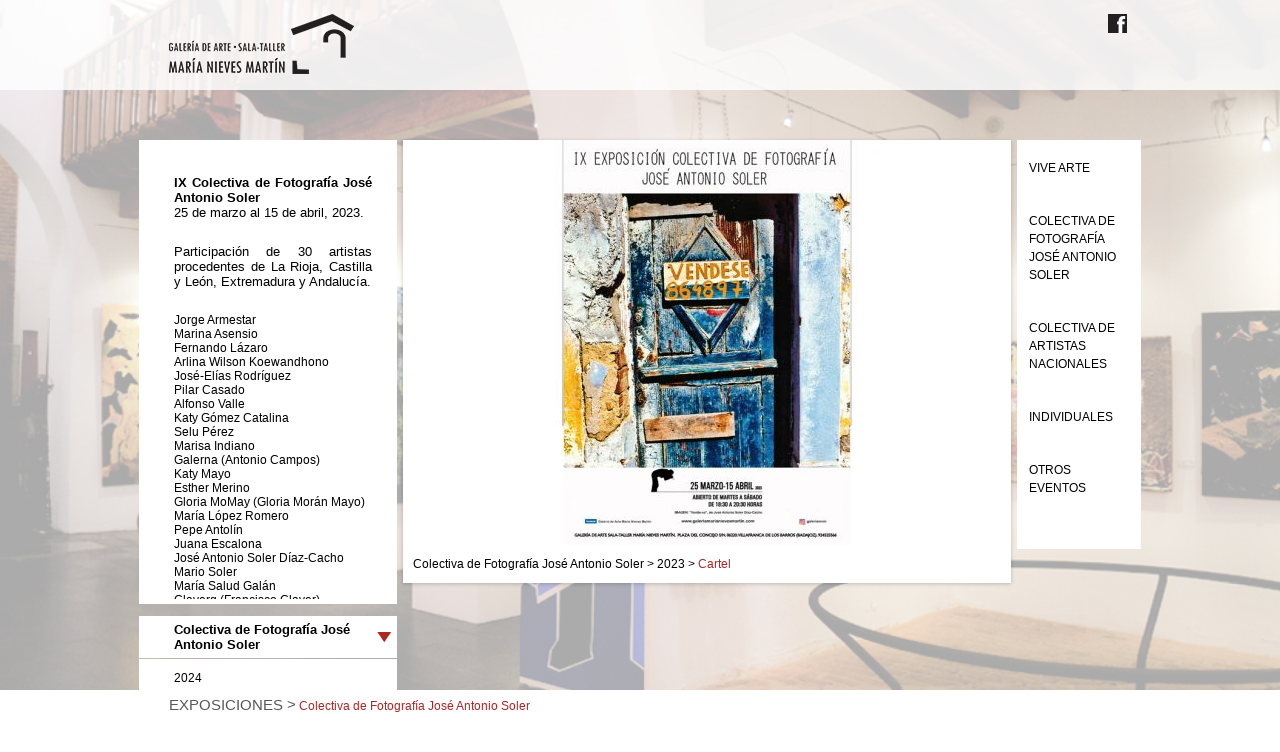

--- FILE ---
content_type: text/html; charset=UTF-8
request_url: https://galeriamarianievesmartin.com/exposiciones/exposiciones.php?anyo=2023&id_exposicion=4
body_size: 1834
content:
<!DOCTYPE html PUBLIC "-//W3C//DTD XHTML 1.1//EN" "http://www.w3.org/TR/xhtml11/DTD/xhtml11.dtd">
<html xmlns="http://www.w3.org/1999/xhtml">
<head>
<meta http-equiv="Content-Type" content="text/html; charset=UTF-8" />
<title>Galería de Arte María Nieves Martín</title>
<link href='http://fonts.googleapis.com/css?family=Lato:400,700|Carme' rel='stylesheet' type='text/css'>
<link href="../styles/jquery.vegas.css" rel="stylesheet" type="text/css" />
<link href="../styles/styles.css" rel="stylesheet" type="text/css" />
<link href="../styles/flexslider.css" rel="stylesheet" type="text/css">
<script type="text/javascript" src="../functions/jquery-1.9.1.min.js"></script>
<script type="text/javascript" src="../functions/jquery.vegas.js"></script>
<script type="text/javascript" src="../functions/jquery.flexslider.js"></script>
<script type="text/javascript" src="../functions/javascript.js"></script>
<script type="text/javascript">
    $(document).ready(function (){
		
		activar_submenu();
		activar_anyos();

		$.vegas({
			src:'../images/fondos/exposiciones.jpg'
		});
		
		$('.flexslider').flexslider();	
		
    });
</script>
</head>

<body>
<div id="fondo_cabecera"></div>
<div id="fondo_menu"></div>
<div id="cabecera">
  <a href="https://www.facebook.com/galeria.marianievesmartin" target="_blank" class="facebook"></a>
  <a href="../index.php" class="logotipo"></a>
  <ul id="menu">
    <li><a href="../galeria/">LA GALERÍA</a></li>
    <li><a href="../exposiciones/" class="activo">EXPOSICIONES</a></li>
    <li><a href="../noticias/">NOTICIAS</a></li>
    <li><a href="../contacto/">CONTACTO</a></li>
  </ul>
</div>
<div id="contenido">
  <div class="izquierda">
          <div class="descripcion" style="height: 414px;">
      <p><span style="font-size: small;"><strong>IX Colectiva de Fotograf&iacute;a&nbsp;Jos&eacute; Antonio Soler<br /></strong>25 de marzo al 15 de abril, 2023.</span></p>
<p><span style="font-size: small;">Participaci&oacute;n de 30 artistas procedentes de&nbsp;La Rioja, Castilla y Le&oacute;n, Extremadura y Andaluc&iacute;a.</span></p>
<p><span>Jorge Armestar</span><br /><span>Marina Asensio</span><br /><span>Fernando L&aacute;zaro</span><br /><span>Arlina Wilson Koewandhono</span><br /><span>Jos&eacute;-El&iacute;as Rodr&iacute;guez</span><br /><span>Pilar Casado</span><br /><span>Alfonso Valle</span><br /><span>Katy G&oacute;mez Catalina</span><br /><span>Selu P&eacute;rez</span><br /><span>Marisa Indiano</span><br /><span>Galerna (Antonio Campos)</span><br /><span>Katy Mayo</span><br /><span>Esther Merino</span><br /><span>Gloria MoMay (Gloria Mor&aacute;n Mayo)</span><br /><span>Mar&iacute;a L&oacute;pez Romero</span><br /><span>Pepe Antol&iacute;n</span><br /><span>Juana Escalona</span><br /><span>Jos&eacute; Antonio Soler D&iacute;az-Cacho</span><br /><span>Mario Soler</span><br /><span>Mar&iacute;a Salud Gal&aacute;n</span><br /><span>Claverg (Francisco Claver)</span><br /><span>Sergio Soler Mart&iacute;n</span><br /><span>Manuel L&oacute;pez</span><br /><span>Pablo Calvo de Castro</span><br /><span>Alberto Soler Mart&iacute;n</span><br /><span>S&aacute;nchez Cantero</span><br /><span>Paloma Vazsan</span><br /><span>Francisco J. Vaz</span><br /><span>Maricarmen Gallego</span><br /><span>Carmen R. Palop<br /><br /></span><a href="https://www.galeriamarianievesmartin.com/Catalogo_IX_CFJAS.pdf" target="_blank">Cat&aacute;logo</a></p>    </div>
    <div class="titulo_menu">Colectiva de Fotografí­a José Antonio Soler</div>
    <ul class="submenu_anyos">
          <li><a href="exposiciones.php?anyo=2024&id_exposicion=44">2024</a></li>
            <li><a href="exposiciones.php?anyo=2023&id_exposicion=44" class="activo">2023</a></li>
            <li><a href="exposiciones.php?anyo=2022&id_exposicion=44">2022</a></li>
            <li><a href="exposiciones.php?anyo=2019&id_exposicion=44">2019</a></li>
            <li><a href="exposiciones.php?anyo=2017&id_exposicion=44">2017</a></li>
            <li><a href="exposiciones.php?anyo=2016&id_exposicion=44">2016</a></li>
            <li><a href="exposiciones.php?anyo=2015&id_exposicion=44">2015</a></li>
            <li><a href="exposiciones.php?anyo=2014&id_exposicion=44">2014</a></li>
            <li><a href="exposiciones.php?anyo=2013&id_exposicion=44">2013</a></li>
            <li><a href="exposiciones.php?anyo=2012&id_exposicion=44">2012</a></li>
          </ul>
  </div>
  <div class="central">
    <div class="flexslider">
      <ul class="slides">
                <li>
          <img src="../recursos/1679942479_IX_Expo_JAS_carte_.jpg" />
          <p class="flex-caption">Colectiva de Fotografí­a José Antonio Soler > 2023 > <span class="titulo">Cartel</span></p>
        </li>
              </ul>
    </div> 
  </div>
  <div class="derecha">
    <ul class="submenu">      
      <li><a href="vive_arte.php">Vive Arte</a></li>
      <li><a href="colectiva_fotografia.php">Colectiva de Fotografía José Antonio Soler</a></li>
      <li><a href="colectiva_nacionales.php">Colectiva de Artistas Nacionales</a></li>
      <li><a href="individuales.php">Individuales</a></li>
      <li><a href="otroseventos.php">Otros eventos</a></li>
    </ul>
  </div>  
</div>
<div id="margen_pie"></div>
<div id="fondo_pie"></div>
<div id="pie">
  <div class="contenido"><span class="seccion">EXPOSICIONES ></span> Colectiva de Fotografí­a José Antonio Soler</div>
</div>
</body>
</html>

--- FILE ---
content_type: text/css
request_url: https://galeriamarianievesmartin.com/styles/styles.css
body_size: 7563
content:
body {
	margin: 0px;
	padding: 0px;
}
img {
	border: 0px;
}
a {
	outline: none;
}
#fondo_cabecera {
	background: url(../images/fondo-menu.png) repeat-x scroll left top;
	position: absolute;
	left: 0px;
	top: 0px;
	height: 115px;
	width: 100%;
	min-width: 1002px;
}
#fondo_menu {
	background: url(../images/fondo-menu.png) repeat-x scroll left top;
	position: absolute;
	left: 0px;
	top: 90px;
	height: 25px;
	display: none;
	width: 100%;
	min-width: 1002px;
}
#cabecera {
	height: 101px;
	padding-top: 14px;
	padding-left: 30px;
	padding-right: 14px;
	width: 958px;
	margin: auto;
	position: relative;
}
#cabecera .facebook {
	background: url(../images/facebook.gif);
	display: block;
	height: 19px;
	width: 19px;
	float: right;
	border-width: 0px;
}
#cabecera .logotipo {
	background: transparent url(../images/logo.png) no-repeat center center;
	height: 61px;
	width: 185px;
	display: block;
}
#cabecera #menu {
	display: none;
	height: 20px;
	position: absolute;
	left: 0px;
	bottom: 0px;
	width: 100%;
	margin: 0px;
	padding: 0px 0px 5px;
	list-style: none;
}
#cabecera #menu li {
	display: inline;
	margin: 0px;
	padding: 0px 30px;
}
#cabecera #menu li a {
	font: 16px 'Carme', sans-serif;
	color: #000;
	text-decoration: none;
}
#cabecera #menu li a:hover, #cabecera #menu li a.activo {
	font: 16px 'Carme', sans-serif;
	color: #ab2825;
	text-decoration: none;
}
#contenido {
	width: 1002px;
	margin: auto;
	padding: 25px 0px 0px;
	list-style: none;
}
#contenido .izquierda {
	float: left;
	width: 258px;
	margin: 0px;
	padding: 0px 6px 0px 0px;
}
#contenido .izquierda .descripcion {
	background: #FFF;
	padding: 30px 25px 10px 35px;
	font: 400 12px 'Lato', sans-serif;
	text-align: justify;
	overflow: auto;
	border-top: 5px solid #FFF;
	border-bottom: 5px solid #FFF;
}
#contenido .izquierda .descripcion a {
	text-decoration: none;
	color: #ab2825;
}
#contenido .izquierda .descripcion a:hover {
	text-decoration: none;
	color: #000;
}
#contenido .izquierda .descripcion p {
	padding: 0px;
	margin: 0px 0px 2em;
}
#contenido .izquierda .descripcion .titulo {
	font: 700 12px 'Lato', sans-serif;
}
#contenido .izquierda .titulo_menu {
	font: 700 13px 'Lato', sans-serif;
	margin: 12px 0px 1px;
	padding: 6px 25px 6px 35px;
	background: #FFF url(../images/flecha_abajo.gif) no-repeat right center;
	cursor: pointer;
}
#contenido .izquierda .submenu_anyos {
	margin: 0px;
	list-style: none;
	background: #FFF;
	padding: 6px 15px 6px 35px;
}
#contenido .izquierda .submenu_anyos li {
	margin: 0px;
	padding: 3px 0px;
}
#contenido .izquierda .submenu_anyos a {
	font: 400 12px 'Lato', sans-serif;
	color: #000;
	text-decoration: none;
}
#contenido .izquierda .submenu_anyos a:hover, #contenido .izquierda .submenu_anyos a.activo {
	color: #ab2825;
	text-decoration: none;
}
#contenido .central {
	float: left;
	width: 608px;
	margin: 0px;
	padding: 0px 6px 0px 0px;
	height: 456px;
}
#contenido .central .menu_exposiciones {
	list-style: none;
	margin: 0px;
	padding: 0px 0px 0px 40px;
}
#contenido .central .menu_exposiciones li {
	float: left;
	margin: 0px 9px 9px 0px;
	padding: 0px;
	height: 180px;
	width: 180px;
	background-color: #FFF;
}
#contenido .central .menu_exposiciones li a {
	display: block;
	margin: 0px;
	padding: 0px;
	height: 180px;
	width: 180px;
	position: relative;
	text-decoration: none;
	overflow: hidden;
}
#contenido .central .menu_exposiciones li a img {
	display: block;
	padding: 0px;
	position: absolute;
	top: 0px;
	z-index: 1;
}
#contenido .central .menu_exposiciones li a p {
	font: 400 12px 'Lato', sans-serif;
	color: #FFF;
	padding: 4px 3px;
	position: absolute;
	background-color:#000;
	bottom: 0px;
	left: 0px;
	width: 174px;
	z-index: 2;
	text-decoration: none;
	margin: 0px;
}
#contenido .derecha {
	float: left;
	width: 124px;
	margin: 0px;
	padding: 0px;
}
#contenido .derecha .submenu {
	margin: 0px;
	list-style: none;
	background: #FFF;
	padding: 18px 12px;
}
#contenido .derecha .submenu li {
	margin: 0px;
	padding: 0px 0px 35px;
}
#contenido .derecha .submenu a {
	font: 12px 'Carme', sans-serif;
	color: #000;
	text-decoration: none;
	text-transform: uppercase;
}
#contenido .derecha .submenu a:hover, #contenido .derecha .submenu a.activo {
	color: #ab2825;
	text-decoration: none;
}

#contenido .derecha .submenu li ul {
	margin: 0px;
	list-style: none;
	padding: 5px 12px 18px;
}
#contenido .derecha .submenu li ul li {
	margin: 0px;
	padding: 0px 0px 5px;
}
#contenido .derecha .submenu li ul li a {
	font: 11px 'Carme', sans-serif;
}
#contenido .derecha_galeria {
	float: left;
	width: 124px;
	margin: 0px;
	padding: 0px;
	background: #FFF;
	height: 464px;
}
#contenido .derecha_galeria .submenu {
	margin: 0px;
	background: #FFF;
	list-style: none;
	padding: 28px 12px 5px;
}
#contenido .derecha_galeria .submenu li {
	margin: 0px;
	padding: 0px 0px 50px;
}
#contenido .derecha_galeria .submenu a {
	font: 12px 'Carme', sans-serif;
	color: #000;
	text-decoration: none;
	text-transform: uppercase;
}
#contenido .derecha_galeria .submenu a:hover, #contenido .derecha_galeria .submenu a.activo {
	color: #ab2825;
	text-decoration: none;
}
#contenido .noticias {
	font: 400 12px 'Lato', sans-serif;
	float: left;
	width: 527px;
	margin: 0px;
	padding: 30px 40px;
	background: #FFF;
}
#contenido .noticias h1 {
	font: 400 30px 'Lato', sans-serif;
}
#contenido .noticias .volver {
	color: #ab2825;
	text-decoration: none;
	font-size: 23px;
}
#contenido .noticias .volver:hover {
	color: #000;
	text-decoration: none;
}
#contenido .noticias .listado {
	margin: 0px;
	list-style: none;
	padding: 0px;
}
#contenido .noticias .listado li {
	margin: 0px;
	list-style: none;
	padding: 15px 0px 0px;
	border-bottom: 1px solid #c8c8c8;
}
#contenido .noticias .listado li .fecha {
	margin: 0px;
	padding: 0px;
	color: #ab2825;
	font-size: 11px;
}
#contenido .noticias .listado li .titulo {
	margin: 0px;
	padding: 0px;
	font-size: 16px;
	font-weight: 700;
}
#contenido .noticias .listado li .introduccion {
	margin: 0px;
	padding: 0px 0px 15px;
	font-size: 16px;
}
#contenido .noticias .listado li a {
	color: #ab2825;
	text-decoration: none;
	font-size: 11px;
}
#contenido .noticias .listado li a:hover {
	color: #000;
	text-decoration: none;
}
#contenido .noticias .texto {
	padding-top: 30px;
}
#contenido .noticias .texto a {
	text-decoration: none;
	color: #ab2825;
}
#contenido .noticias .texto a:hover {
	text-decoration: none;
	color: #000;
}
#contenido .contacto {
	font: 400 13px 'Lato', sans-serif;
	float: left;
	width: 400px;
	margin: 0px;
	padding: 0px 130px 0px 30px;
	list-style: none;
}
#contenido .contacto li {
	margin: 0px;
	padding: 0px 0px 15px;
	list-style: none;
}
#contenido .contacto .titulo {
	font: 700 16px 'Lato', sans-serif;
}
#contenido .mapa_contacto {
	float: left;
	background: #FFF;
	padding: 10px;
}
#contenido .mapa_contacto a {
	font: 400 12px 'Lato', sans-serif;
	color: #ab2825;
	text-decoration: none;
	display: block;
	padding-top: 5px;
	padding-bottom: 5px;
}
#contenido .mapa_contacto a b {
	font: 700 16px 'Lato', sans-serif;
	color: #000;
}
#contenido .mapa_contacto a:hover {
	color: #000;
	text-decoration: none;
}
#margen_pie {
	clear: both;
	height: 60px;
}
#fondo_pie {
	background: #FFF;
	position: fixed;
	bottom: 0px;
	left: 0px;
	width: 100%;
	height: 30px;
	z-index: 99998;
	min-width: 1002px;
}
#pie {
	font: 12px 'Carme', sans-serif;
	color: #ab2825;
	clear: both;
	position: fixed;
	left: 0px;
	width: 100%;
	bottom: 0px;
	height: 30px;
	clear: both;
	z-index: 99999;
	min-width: 1002px;
}
#pie .contenido {
	clear: both;
	width: 942px;
	margin: auto;
	padding: 6px 30px;
}
#pie .seccion {
	font: 15px 'Carme', sans-serif;
	color: #58585a;
}


--- FILE ---
content_type: text/javascript
request_url: https://galeriamarianievesmartin.com/functions/javascript.js
body_size: 421
content:
function activar_submenu () {
	$("#cabecera, #fondo_cabecera, #fondo_menu").bind("mouseenter", function () {
		$('#menu, #fondo_menu').stop(true, false);
		$('#menu, #fondo_menu').fadeIn(200);
	});
	
	$("#cabecera, #fondo_cabecera, #fondo_menu").bind("mouseleave", function () {
		$('#menu, #fondo_menu').stop(true, false);
		$('#menu, #fondo_menu').fadeOut(100);
	});
}



function activar_anyos () {
	$( "#contenido .titulo_menu" ).click(function() {
	  $( "#contenido .submenu_anyos" ).slideToggle( "fast" );
	});
}